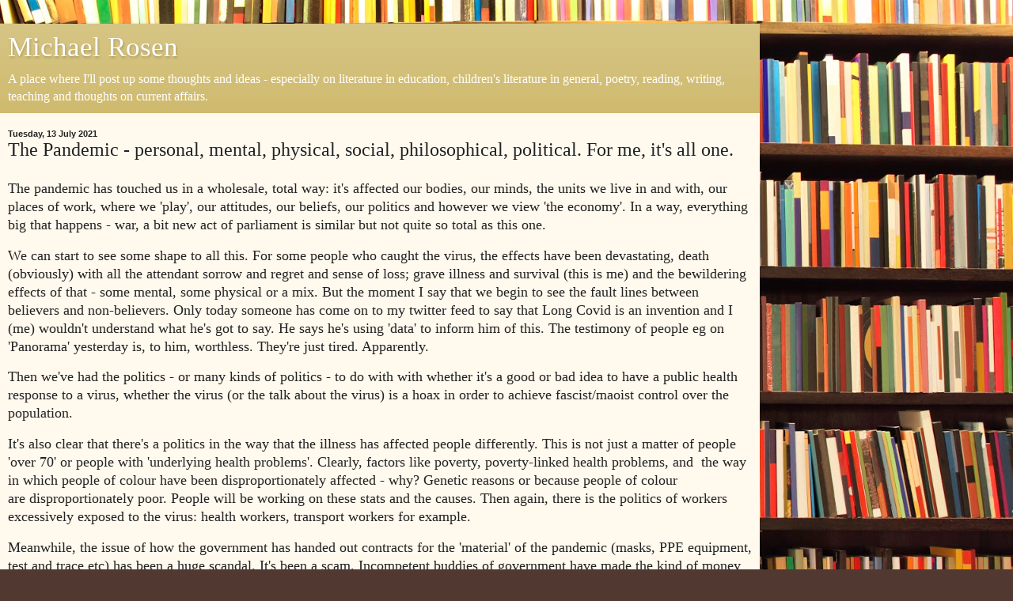

--- FILE ---
content_type: text/html; charset=UTF-8
request_url: https://michaelrosenblog.blogspot.com/2021/07/the-pandemic-personal-mental-physical.html?m=1
body_size: 10507
content:
<!DOCTYPE html>
<html class='v2' dir='ltr' lang='en-GB'>
<head>
<link href='https://www.blogger.com/static/v1/widgets/3772415480-widget_css_mobile_2_bundle.css' rel='stylesheet' type='text/css'/>
<meta content='width=device-width,initial-scale=1.0,minimum-scale=1.0,maximum-scale=1.0' name='viewport'/>
<meta content='text/html; charset=UTF-8' http-equiv='Content-Type'/>
<meta content='blogger' name='generator'/>
<link href='https://michaelrosenblog.blogspot.com/favicon.ico' rel='icon' type='image/x-icon'/>
<link href='http://michaelrosenblog.blogspot.com/2021/07/the-pandemic-personal-mental-physical.html' rel='canonical'/>
<link rel="alternate" type="application/atom+xml" title="Michael Rosen - Atom" href="https://michaelrosenblog.blogspot.com/feeds/posts/default" />
<link rel="alternate" type="application/rss+xml" title="Michael Rosen - RSS" href="https://michaelrosenblog.blogspot.com/feeds/posts/default?alt=rss" />
<link rel="service.post" type="application/atom+xml" title="Michael Rosen - Atom" href="https://www.blogger.com/feeds/8258728766135517265/posts/default" />

<link rel="alternate" type="application/atom+xml" title="Michael Rosen - Atom" href="https://michaelrosenblog.blogspot.com/feeds/6345076527394044212/comments/default" />
<!--Can't find substitution for tag [blog.ieCssRetrofitLinks]-->
<meta content='http://michaelrosenblog.blogspot.com/2021/07/the-pandemic-personal-mental-physical.html' property='og:url'/>
<meta content='The Pandemic - personal, mental, physical, social, philosophical, political. For me, it&#39;s all one. ' property='og:title'/>
<meta content='The pandemic has touched us in a wholesale, total way: it&#39;s affected our bodies, our minds, the units we live in and with, our places of wor...' property='og:description'/>
<title>Michael Rosen: The Pandemic - personal, mental, physical, social, philosophical, political. For me, it's all one. </title>
<style id='page-skin-1' type='text/css'><!--
/*
-----------------------------------------------
Blogger Template Style
Name:     Simple
Designer: Blogger
URL:      www.blogger.com
----------------------------------------------- */
/* Content
----------------------------------------------- */
body {
font: normal normal 14px Georgia, Utopia, 'Palatino Linotype', Palatino, serif;
color: #222222;
background: #513831 url(//themes.googleusercontent.com/image?id=1KH22PlFqsiVYxboQNAoJjYmRbw5M4REHmdJbHT5M2x9zVMGrCqwSjZvaQW_A10KPc6Il&tw=160&th=260&crop=TOP) repeat scroll top center /* Credit: luoman (http://www.istockphoto.com/googleimages.php?id=11394138&amp;platform=blogger) */;
padding: 0 10px 10px 10px;
}
html body .region-inner {
min-width: 0;
max-width: 100%;
width: auto;
}
h2 {
font-size: 22px;
}
a:link {
text-decoration:none;
color: #993300;
}
a:visited {
text-decoration:none;
color: #888888;
}
a:hover {
text-decoration:underline;
color: #ff1900;
}
.body-fauxcolumn-outer .fauxcolumn-inner {
background: transparent none repeat scroll top left;
_background-image: none;
}
.body-fauxcolumn-outer .cap-top {
position: absolute;
z-index: 1;
height: 400px;
width: 100%;
}
.body-fauxcolumn-outer .cap-top .cap-left {
width: 100%;
background: transparent none repeat-x scroll top left;
_background-image: none;
}
.content-outer {
-moz-box-shadow: 0 0 10px rgba(0, 0, 0, .15);
-webkit-box-shadow: 0 0 5px rgba(0, 0, 0, .15);
-goog-ms-box-shadow: 0 0 10px #333333;
box-shadow: 0 0 10px rgba(0, 0, 0, .15);
margin-bottom: 1px;
}
.content-inner {
padding: 10px 10px;
}
.content-inner {
background-color: #fff9ee;
}
/* Header
----------------------------------------------- */
.header-outer {
background: #ccb666 url(https://resources.blogblog.com/blogblog/data/1kt/simple/gradients_light.png) repeat-x scroll 0 -400px;
_background-image: none;
}
.Header h1 {
font: normal normal 48px Georgia, Utopia, 'Palatino Linotype', Palatino, serif;
color: #ffffff;
text-shadow: 1px 2px 3px rgba(0, 0, 0, .2);
}
.Header h1 a {
color: #ffffff;
}
.Header .description {
font-size: 140%;
color: #ffffff;
}
.header-inner .Header .titlewrapper {
padding: 22px 30px;
}
.header-inner .Header .descriptionwrapper {
padding: 0 30px;
}
/* Tabs
----------------------------------------------- */
.tabs-inner .section:first-child {
border-top: 0 solid #eee5dd;
}
.tabs-inner .section:first-child ul {
margin-top: -0;
border-top: 0 solid #eee5dd;
border-left: 0 solid #eee5dd;
border-right: 0 solid #eee5dd;
}
.tabs-inner .widget ul {
background: #fff9ee none repeat-x scroll 0 -800px;
_background-image: none;
border-bottom: 1px solid #eee5dd;
margin-top: 0;
margin-left: -30px;
margin-right: -30px;
}
.tabs-inner .widget li a {
display: inline-block;
padding: .6em 1em;
font: normal normal 16px Georgia, Utopia, 'Palatino Linotype', Palatino, serif;
color: #998877;
border-left: 1px solid #fff9ee;
border-right: 1px solid #eee5dd;
}
.tabs-inner .widget li:first-child a {
border-left: none;
}
.tabs-inner .widget li.selected a, .tabs-inner .widget li a:hover {
color: #000000;
background-color: #eee5dc;
text-decoration: none;
}
/* Columns
----------------------------------------------- */
.main-outer {
border-top: 0 solid #eee5dd;
}
.fauxcolumn-left-outer .fauxcolumn-inner {
border-right: 1px solid #eee5dd;
}
.fauxcolumn-right-outer .fauxcolumn-inner {
border-left: 1px solid #eee5dd;
}
/* Headings
----------------------------------------------- */
div.widget > h2,
div.widget h2.title {
margin: 0 0 1em 0;
font: normal bold 12px Georgia, Utopia, 'Palatino Linotype', Palatino, serif;
color: #000000;
}
/* Widgets
----------------------------------------------- */
.widget .zippy {
color: #999999;
text-shadow: 2px 2px 1px rgba(0, 0, 0, .1);
}
.widget .popular-posts ul {
list-style: none;
}
/* Posts
----------------------------------------------- */
h2.date-header {
font: normal bold 11px Arial, Tahoma, Helvetica, FreeSans, sans-serif;
}
.date-header span {
background-color: transparent;
color: #222222;
padding: inherit;
letter-spacing: inherit;
margin: inherit;
}
.main-inner {
padding-top: 30px;
padding-bottom: 30px;
}
.main-inner .column-center-inner {
padding: 0 15px;
}
.main-inner .column-center-inner .section {
margin: 0 15px;
}
.post {
margin: 0 0 25px 0;
}
h3.post-title, .comments h4 {
font: normal normal 24px Georgia, Utopia, 'Palatino Linotype', Palatino, serif;
margin: .75em 0 0;
}
.post-body {
font-size: 110%;
line-height: 1.4;
position: relative;
}
.post-body img, .post-body .tr-caption-container, .Profile img, .Image img,
.BlogList .item-thumbnail img {
padding: 2px;
background: #ffffff;
border: 1px solid #eeeeee;
-moz-box-shadow: 1px 1px 5px rgba(0, 0, 0, .1);
-webkit-box-shadow: 1px 1px 5px rgba(0, 0, 0, .1);
box-shadow: 1px 1px 5px rgba(0, 0, 0, .1);
}
.post-body img, .post-body .tr-caption-container {
padding: 5px;
}
.post-body .tr-caption-container {
color: #222222;
}
.post-body .tr-caption-container img {
padding: 0;
background: transparent;
border: none;
-moz-box-shadow: 0 0 0 rgba(0, 0, 0, .1);
-webkit-box-shadow: 0 0 0 rgba(0, 0, 0, .1);
box-shadow: 0 0 0 rgba(0, 0, 0, .1);
}
.post-header {
margin: 0 0 1.5em;
line-height: 1.6;
font-size: 90%;
}
.post-footer {
margin: 20px -2px 0;
padding: 5px 10px;
color: #666555;
background-color: #eee9dd;
border-bottom: 1px solid #eeeeee;
line-height: 1.6;
font-size: 90%;
}
#comments .comment-author {
padding-top: 1.5em;
border-top: 1px solid #eee5dd;
background-position: 0 1.5em;
}
#comments .comment-author:first-child {
padding-top: 0;
border-top: none;
}
.avatar-image-container {
margin: .2em 0 0;
}
#comments .avatar-image-container img {
border: 1px solid #eeeeee;
}
/* Comments
----------------------------------------------- */
.comments .comments-content .icon.blog-author {
background-repeat: no-repeat;
background-image: url([data-uri]);
}
.comments .comments-content .loadmore a {
border-top: 1px solid #999999;
border-bottom: 1px solid #999999;
}
.comments .comment-thread.inline-thread {
background-color: #eee9dd;
}
.comments .continue {
border-top: 2px solid #999999;
}
/* Accents
---------------------------------------------- */
.section-columns td.columns-cell {
border-left: 1px solid #eee5dd;
}
.blog-pager {
background: transparent none no-repeat scroll top center;
}
.blog-pager-older-link, .home-link,
.blog-pager-newer-link {
background-color: #fff9ee;
padding: 5px;
}
.footer-outer {
border-top: 0 dashed #bbbbbb;
}
/* Mobile
----------------------------------------------- */
body.mobile  {
background-size: 100% auto;
}
.mobile .body-fauxcolumn-outer {
background: transparent;
}
.mobile .body-fauxcolumn-outer .cap-top {
background-size: 100% auto;
}
.mobile .content-outer {
-webkit-box-shadow: 0 0 3px rgba(0, 0, 0, .15);
box-shadow: 0 0 3px rgba(0, 0, 0, .15);
}
.mobile .tabs-inner .widget ul {
margin-left: 0;
margin-right: 0;
}
.mobile .post {
margin: 0;
}
.mobile .main-inner .column-center-inner .section {
margin: 0;
}
.mobile .date-header span {
padding: 0.1em 10px;
margin: 0 -10px;
}
.mobile h3.post-title {
margin: 0;
}
.mobile .blog-pager {
background: transparent none no-repeat scroll top center;
}
.mobile .footer-outer {
border-top: none;
}
.mobile .main-inner, .mobile .footer-inner {
background-color: #fff9ee;
}
.mobile-index-contents {
color: #222222;
}
.mobile-link-button {
background-color: #993300;
}
.mobile-link-button a:link, .mobile-link-button a:visited {
color: #ffffff;
}
.mobile .tabs-inner .section:first-child {
border-top: none;
}
.mobile .tabs-inner .PageList .widget-content {
background-color: #eee5dc;
color: #000000;
border-top: 1px solid #eee5dd;
border-bottom: 1px solid #eee5dd;
}
.mobile .tabs-inner .PageList .widget-content .pagelist-arrow {
border-left: 1px solid #eee5dd;
}

--></style>
<style id='template-skin-1' type='text/css'><!--
body {
min-width: 960px;
}
.content-outer, .content-fauxcolumn-outer, .region-inner {
min-width: 960px;
max-width: 960px;
_width: 960px;
}
.main-inner .columns {
padding-left: 0;
padding-right: 0;
}
.main-inner .fauxcolumn-center-outer {
left: 0;
right: 0;
/* IE6 does not respect left and right together */
_width: expression(this.parentNode.offsetWidth -
parseInt("0") -
parseInt("0") + 'px');
}
.main-inner .fauxcolumn-left-outer {
width: 0;
}
.main-inner .fauxcolumn-right-outer {
width: 0;
}
.main-inner .column-left-outer {
width: 0;
right: 100%;
margin-left: -0;
}
.main-inner .column-right-outer {
width: 0;
margin-right: -0;
}
#layout {
min-width: 0;
}
#layout .content-outer {
min-width: 0;
width: 800px;
}
#layout .region-inner {
min-width: 0;
width: auto;
}
body#layout div.add_widget {
padding: 8px;
}
body#layout div.add_widget a {
margin-left: 32px;
}
--></style>
<style>
    body {background-image:url(\/\/themes.googleusercontent.com\/image?id=1KH22PlFqsiVYxboQNAoJjYmRbw5M4REHmdJbHT5M2x9zVMGrCqwSjZvaQW_A10KPc6Il&tw=160&th=260&crop=TOP);}
    
@media (max-width: 200px) { body {background-image:url(\/\/themes.googleusercontent.com\/image?id=1KH22PlFqsiVYxboQNAoJjYmRbw5M4REHmdJbHT5M2x9zVMGrCqwSjZvaQW_A10KPc6Il&tw=160&th=260&crop=TOP&options=w200);}}
@media (max-width: 400px) and (min-width: 201px) { body {background-image:url(\/\/themes.googleusercontent.com\/image?id=1KH22PlFqsiVYxboQNAoJjYmRbw5M4REHmdJbHT5M2x9zVMGrCqwSjZvaQW_A10KPc6Il&tw=160&th=260&crop=TOP&options=w400);}}
@media (max-width: 800px) and (min-width: 401px) { body {background-image:url(\/\/themes.googleusercontent.com\/image?id=1KH22PlFqsiVYxboQNAoJjYmRbw5M4REHmdJbHT5M2x9zVMGrCqwSjZvaQW_A10KPc6Il&tw=160&th=260&crop=TOP&options=w800);}}
@media (max-width: 1200px) and (min-width: 801px) { body {background-image:url(\/\/themes.googleusercontent.com\/image?id=1KH22PlFqsiVYxboQNAoJjYmRbw5M4REHmdJbHT5M2x9zVMGrCqwSjZvaQW_A10KPc6Il&tw=160&th=260&crop=TOP&options=w1200);}}
/* Last tag covers anything over one higher than the previous max-size cap. */
@media (min-width: 1201px) { body {background-image:url(\/\/themes.googleusercontent.com\/image?id=1KH22PlFqsiVYxboQNAoJjYmRbw5M4REHmdJbHT5M2x9zVMGrCqwSjZvaQW_A10KPc6Il&tw=160&th=260&crop=TOP&options=w1600);}}
  </style>
<link href='https://www.blogger.com/dyn-css/authorization.css?targetBlogID=8258728766135517265&amp;zx=cbb9d138-3d4a-42d4-bf43-3806a2636dbd' media='none' onload='if(media!=&#39;all&#39;)media=&#39;all&#39;' rel='stylesheet'/><noscript><link href='https://www.blogger.com/dyn-css/authorization.css?targetBlogID=8258728766135517265&amp;zx=cbb9d138-3d4a-42d4-bf43-3806a2636dbd' rel='stylesheet'/></noscript>
<meta name='google-adsense-platform-account' content='ca-host-pub-1556223355139109'/>
<meta name='google-adsense-platform-domain' content='blogspot.com'/>

</head>
<body class='loading mobile variant-literate'>
<div class='navbar section' id='navbar' name='Navbar'><div class='widget Navbar' data-version='1' id='Navbar1'><script type="text/javascript">
    function setAttributeOnload(object, attribute, val) {
      if(window.addEventListener) {
        window.addEventListener('load',
          function(){ object[attribute] = val; }, false);
      } else {
        window.attachEvent('onload', function(){ object[attribute] = val; });
      }
    }
  </script>
<script type="text/javascript">
(function() {
var script = document.createElement('script');
script.type = 'text/javascript';
script.src = '//pagead2.googlesyndication.com/pagead/js/google_top_exp.js';
var head = document.getElementsByTagName('head')[0];
if (head) {
head.appendChild(script);
}})();
</script>
</div></div>
<div class='body-fauxcolumns'>
<div class='fauxcolumn-outer body-fauxcolumn-outer'>
<div class='cap-top'>
<div class='cap-left'></div>
<div class='cap-right'></div>
</div>
<div class='fauxborder-left'>
<div class='fauxborder-right'></div>
<div class='fauxcolumn-inner'>
</div>
</div>
<div class='cap-bottom'>
<div class='cap-left'></div>
<div class='cap-right'></div>
</div>
</div>
</div>
<div class='content'>
<div class='content-fauxcolumns'>
<div class='fauxcolumn-outer content-fauxcolumn-outer'>
<div class='cap-top'>
<div class='cap-left'></div>
<div class='cap-right'></div>
</div>
<div class='fauxborder-left'>
<div class='fauxborder-right'></div>
<div class='fauxcolumn-inner'>
</div>
</div>
<div class='cap-bottom'>
<div class='cap-left'></div>
<div class='cap-right'></div>
</div>
</div>
</div>
<div class='content-outer'>
<div class='content-cap-top cap-top'>
<div class='cap-left'></div>
<div class='cap-right'></div>
</div>
<div class='fauxborder-left content-fauxborder-left'>
<div class='fauxborder-right content-fauxborder-right'></div>
<div class='content-inner'>
<header>
<div class='header-outer'>
<div class='header-cap-top cap-top'>
<div class='cap-left'></div>
<div class='cap-right'></div>
</div>
<div class='fauxborder-left header-fauxborder-left'>
<div class='fauxborder-right header-fauxborder-right'></div>
<div class='region-inner header-inner'>
<div class='header section' id='header' name='Header'><div class='widget Header' data-version='1' id='Header1'>
<div id='header-inner'>
<div class='titlewrapper'>
<h1 class='title'>
<a href='https://michaelrosenblog.blogspot.com/?m=1'>
Michael Rosen
</a>
</h1>
</div>
<div class='descriptionwrapper'>
<p class='description'><span>A place where I'll post up some thoughts and ideas - especially on literature in education, children's literature in general, poetry, reading, writing, teaching and thoughts on current affairs.</span></p>
</div>
</div>
</div></div>
</div>
</div>
<div class='header-cap-bottom cap-bottom'>
<div class='cap-left'></div>
<div class='cap-right'></div>
</div>
</div>
</header>
<div class='tabs-outer'>
<div class='tabs-cap-top cap-top'>
<div class='cap-left'></div>
<div class='cap-right'></div>
</div>
<div class='fauxborder-left tabs-fauxborder-left'>
<div class='fauxborder-right tabs-fauxborder-right'></div>
<div class='region-inner tabs-inner'>
<div class='tabs no-items section' id='crosscol' name='Cross-column'></div>
<div class='tabs no-items section' id='crosscol-overflow' name='Cross-Column 2'></div>
</div>
</div>
<div class='tabs-cap-bottom cap-bottom'>
<div class='cap-left'></div>
<div class='cap-right'></div>
</div>
</div>
<div class='main-outer'>
<div class='main-cap-top cap-top'>
<div class='cap-left'></div>
<div class='cap-right'></div>
</div>
<div class='fauxborder-left main-fauxborder-left'>
<div class='fauxborder-right main-fauxborder-right'></div>
<div class='region-inner main-inner'>
<div class='columns fauxcolumns'>
<div class='fauxcolumn-outer fauxcolumn-center-outer'>
<div class='cap-top'>
<div class='cap-left'></div>
<div class='cap-right'></div>
</div>
<div class='fauxborder-left'>
<div class='fauxborder-right'></div>
<div class='fauxcolumn-inner'>
</div>
</div>
<div class='cap-bottom'>
<div class='cap-left'></div>
<div class='cap-right'></div>
</div>
</div>
<div class='fauxcolumn-outer fauxcolumn-left-outer'>
<div class='cap-top'>
<div class='cap-left'></div>
<div class='cap-right'></div>
</div>
<div class='fauxborder-left'>
<div class='fauxborder-right'></div>
<div class='fauxcolumn-inner'>
</div>
</div>
<div class='cap-bottom'>
<div class='cap-left'></div>
<div class='cap-right'></div>
</div>
</div>
<div class='fauxcolumn-outer fauxcolumn-right-outer'>
<div class='cap-top'>
<div class='cap-left'></div>
<div class='cap-right'></div>
</div>
<div class='fauxborder-left'>
<div class='fauxborder-right'></div>
<div class='fauxcolumn-inner'>
</div>
</div>
<div class='cap-bottom'>
<div class='cap-left'></div>
<div class='cap-right'></div>
</div>
</div>
<!-- corrects IE6 width calculation -->
<div class='columns-inner'>
<div class='column-center-outer'>
<div class='column-center-inner'>
<div class='main section' id='main' name='Main'><div class='widget Blog' data-version='1' id='Blog1'>
<div class='blog-posts hfeed'>
<div class='date-outer'>
<h2 class='date-header'><span>Tuesday, 13 July 2021</span></h2>
<div class='date-posts'>
<div class='post-outer'>
<div class='post hentry uncustomized-post-template' itemscope='itemscope' itemtype='http://schema.org/BlogPosting'>
<meta content='8258728766135517265' itemprop='blogId'/>
<meta content='6345076527394044212' itemprop='postId'/>
<a name='6345076527394044212'></a>
<h3 class='post-title entry-title' itemprop='name'>
The Pandemic - personal, mental, physical, social, philosophical, political. For me, it's all one. 
</h3>
<div class='post-header'>
<div class='post-header-line-1'></div>
</div>
<div class='post-body entry-content' id='post-body-6345076527394044212' itemprop='articleBody'>
<p><span style="font-size: large;">The pandemic has touched us in a wholesale, total way: it's affected our bodies, our minds, the units we live in and with, our places of work, where we 'play', our attitudes, our beliefs, our politics and however we view 'the economy'. In a way,&nbsp;everything big that happens - war, a bit new act of parliament is similar but not quite so total as this one.</span></p><p><span style="font-size: large;">We can start to see some shape to all this. For some people who caught the virus, the&nbsp;effects have been devastating, death (obviously) with all the attendant sorrow and regret and sense of loss; grave illness and survival (this is me) and the bewildering effects of that - some mental, some physical or a mix. But the&nbsp;moment I say that we begin to see the fault lines between believers and non-believers. Only today someone has come on to my twitter feed to say that Long Covid is an invention and I (me) wouldn't understand what he's got to say. He says he's using 'data' to inform him of this. The testimony of people eg on 'Panorama' yesterday is, to him, worthless. They're just tired. Apparently.&nbsp;</span></p><p><span style="font-size: large;">Then we've had the politics - or many kinds of politics - to do with&nbsp;with whether it's a good or bad idea to have a public health response to a virus, whether the virus (or the talk about&nbsp;the virus) is a hoax in order to achieve fascist/maoist control over the population.&nbsp;</span></p><p><span style="font-size: large;">It's also clear that there's a politics in the way that the illness has affected people differently. This is not just a matter of people 'over 70' or people with 'underlying health problems'. Clearly, factors like poverty, poverty-linked health problems, and &nbsp;the way in which people of colour have been disproportionately affected - why? Genetic reasons or because&nbsp;people of colour are&nbsp;disproportionately poor. People will be working on these stats and the causes. Then again, there is the politics of workers excessively exposed to the virus: health workers, transport workers for example.&nbsp;</span></p><p><span style="font-size: large;">Meanwhile, the issue of how the government has handed out contracts for the 'material' of the pandemic (masks, PPE&nbsp;equipment, test and trace etc) has been a huge scandal. It's been a scam. Incompetent buddies of government have made the kind of&nbsp;money that contractors&nbsp;usually only net at&nbsp;times of war. There are cases going through the court on this but we shouldn't hold our breath expecting that any of this will be redressed or recouped.&nbsp;</span></p><p><span style="font-size: large;">Clearly, all this and much more divides people. Some say that it's divided us more than before. Has it? To listen to the shock jocks, it sounds as if it does. People who in the past have been generally on the Right seem more furious&nbsp;with the government than the 'Centre'. They see a conspiracy from the very&nbsp;people who they hoped would be libertarian. It seems as if Johnson has responded throughout with the instinct of a&nbsp;libertarian but forced belatedly and grudgingly into a position of heading a public health response. Even so, the public health response of vaccination&nbsp;gives him cause for self-congratulation.&nbsp;</span></p><p><span style="font-size: large;">Right now we're in a&nbsp;moment when the politics of self versus society is being played out. That libertarian&nbsp;instinct seems to guide this&nbsp;government towards&nbsp;saying, in effect,'If you want to wear masks, wear them. If you don't want to, don't. If you want to social distance, do it. If you don't want to, don't.' The absurdity of this is obvious but the last 18 months of chaos and confusion is&nbsp;reaping&nbsp;reward. We are chaotic and confused. What do we do? The point of wearing a mask is that I protect you, while you protect me. It's a social act. But it's only a social act if we all &nbsp;do it. The chaos and confusion about this is a stark symbol of why 'individualism' that&nbsp;seemingly non-political state of being, is in fact totally political. As others have pointed out, it's analogous to things like traffic lights, seat belts, windows that don't open wide in tower blocks and so on. We take care of ourselves and each other.&nbsp;</span></p><p><span style="font-size: large;">Clearly, much of this is hateful &nbsp;to right wing libertarians. For decades they've derided the 'nanny state', 'health and safety gone mad' while the Thatcher era saw a sequence of terrible rail disasters and more recently of course the terror and horror of Grenfell. &nbsp;Every so often, an event unfolds that shows us that with a tiny number of inspectors and a tiny (in the companies' terms) fines, there is a constant push by corporations&nbsp;charged with&nbsp;supplying us with - for example, water - cut corners and jeopardise our health. One of the water boards has just been brought&nbsp;to court for dumping sewage in the sea. As George Monbiot&nbsp;has said, 'It stinks.'&nbsp;</span></p><p><span style="font-size: large;">I see contrasts: the kind of treatment I&nbsp;received from the NHS at Whittington Hospital, the Rehab Hospital in St Pancras and the follow-ups I've had for ENT, Ophthalmology and the shocking&nbsp;comments&nbsp;from the conspiracy theorists. Teams of people - many on low pay - saved my life for no other reason than that I was dying. They didn't&nbsp;know me. It's their job to save people's lives and care for them. I can hardly put into words the shape, feeling and extent of&nbsp;their care. It's&nbsp;what I've tried to write about in my book, 'Many Different Kinds of Care'. In fact, through &nbsp;the bewildering set of feelings and attitudes that overcame me, I did try to see &nbsp;and describe these overlaps and&nbsp;minglings of the mental, physical, philosophical, political going on in my life. I was horrified when one of the shock jock types tweeted at me, 'But you're 74'..as if being 74 was an illness in itself, an illness that justified thinking that I was in some way deserving of death. Now.&nbsp;</span></p><p><span style="font-size: large;">This - along with close examination of what Boris Johnson and others said, did and did not do in February and March 2020 - led me to think that the worst politics of all in all this was that there has been a large section of people who thought and still think that many&nbsp;people who got ill are expendable, unnecessary, useless and ready for junking. What do we call this? What do we call the death toll and suffering that has resulted from this? Was it avoidable?&nbsp;Was it possible to have been much clearer about 'mitigating' the spread and effects of the virus? Could test, trace and isolate been put in place properly and efficiently?&nbsp;Could those instructions - mask, wash and social distance - have been more carefully and&nbsp;efficiently put in place? Was the political will really there or were they secretly&nbsp;trying to enact the nonsense of 'her immunity without vaccination'? If so, that was a crime.&nbsp;</span></p><p><span style="font-size: large;">I'm still trying to sort all these things out, spreading my thoughts out from myself&nbsp;and the effects of the virus on me, my family, work, leisure, the NHS, philosophy of the 'individual/society' and the politics of so-called 'libertarianism' - which in reality is an extreme form of the 'market' used as a means to demolish our sense of how we depend on each other and care for each other.&nbsp;</span></p><p><br /></p>
<div style='clear: both;'></div>
</div>
<div class='post-footer'>
<div class='post-footer-line post-footer-line-1'>
<span class='post-author vcard'>
<span class='fn' itemprop='author' itemscope='itemscope' itemtype='http://schema.org/Person'>
<meta content='https://www.blogger.com/profile/16891052661059920680' itemprop='url'/>
<a href='https://www.blogger.com/profile/16891052661059920680' rel='author' title='author profile'>
<span itemprop='name'>MichaelRosen</span>
</a>
</span>
</span>
<span class='post-timestamp'>
at
<meta content='http://michaelrosenblog.blogspot.com/2021/07/the-pandemic-personal-mental-physical.html' itemprop='url'/>
<a class='timestamp-link' href='https://michaelrosenblog.blogspot.com/2021/07/the-pandemic-personal-mental-physical.html?m=1' rel='bookmark' title='permanent link'><abbr class='published' itemprop='datePublished' title='2021-07-13T20:38:00+01:00'>20:38</abbr></a>
</span>
<span class='post-comment-link'>
</span>
</div>
<div class='post-footer-line post-footer-line-2'>
<div class='mobile-link-button goog-inline-block' id='mobile-share-button'>
<a href='javascript:void(0);'>Share</a>
</div>
</div>
</div>
</div>
<div class='comments' id='comments'>
<a name='comments'></a>
</div>
</div>
</div>
</div>
</div>
<div class='blog-pager' id='blog-pager'>
<div class='mobile-link-button' id='blog-pager-newer-link'>
<a class='blog-pager-newer-link' href='https://michaelrosenblog.blogspot.com/2021/07/how-can-personal-response-method-lead.html?m=1' id='Blog1_blog-pager-newer-link' title='Newer Post'>&lsaquo;</a>
</div>
<div class='mobile-link-button' id='blog-pager-older-link'>
<a class='blog-pager-older-link' href='https://michaelrosenblog.blogspot.com/2021/07/here-are-some-thoughts-about-writing.html?m=1' id='Blog1_blog-pager-older-link' title='Older Post'>&rsaquo;</a>
</div>
<div class='mobile-link-button' id='blog-pager-home-link'>
<a class='home-link' href='https://michaelrosenblog.blogspot.com/?m=1'>Home</a>
</div>
<div class='mobile-desktop-link'>
<a class='home-link' href='https://michaelrosenblog.blogspot.com/2021/07/the-pandemic-personal-mental-physical.html?m=0'>View web version</a>
</div>
</div>
<div class='clear'></div>
</div></div>
</div>
</div>
<div class='column-left-outer'>
<div class='column-left-inner'>
<aside>
</aside>
</div>
</div>
<div class='column-right-outer'>
<div class='column-right-inner'>
<aside>
</aside>
</div>
</div>
</div>
<div style='clear: both'></div>
<!-- columns -->
</div>
<!-- main -->
</div>
</div>
<div class='main-cap-bottom cap-bottom'>
<div class='cap-left'></div>
<div class='cap-right'></div>
</div>
</div>
<footer>
<div class='footer-outer'>
<div class='footer-cap-top cap-top'>
<div class='cap-left'></div>
<div class='cap-right'></div>
</div>
<div class='fauxborder-left footer-fauxborder-left'>
<div class='fauxborder-right footer-fauxborder-right'></div>
<div class='region-inner footer-inner'>
<div class='foot no-items section' id='footer-1'></div>
<!-- outside of the include in order to lock Attribution widget -->
<div class='foot section' id='footer-3' name='Footer'><div class='widget Profile' data-version='1' id='Profile1'>
<h2>Contributors</h2>
<div class='widget-content'>
<ul>
<li><a class='profile-name-link g-profile' href='https://www.blogger.com/profile/05950038345290883116' style='background-image: url(//www.blogger.com/img/logo-16.png);'>Ben Manley</a></li>
<li><a class='profile-name-link g-profile' href='https://www.blogger.com/profile/16891052661059920680' style='background-image: url(//www.blogger.com/img/logo-16.png);'>MichaelRosen</a></li>
</ul>
<div class='clear'></div>
</div>
</div><div class='widget Attribution' data-version='1' id='Attribution1'>
<div class='widget-content' style='text-align: center;'>
Powered by <a href='https://www.blogger.com' target='_blank'>Blogger</a>.
</div>
<div class='clear'></div>
</div></div>
</div>
</div>
<div class='footer-cap-bottom cap-bottom'>
<div class='cap-left'></div>
<div class='cap-right'></div>
</div>
</div>
</footer>
<!-- content -->
</div>
</div>
<div class='content-cap-bottom cap-bottom'>
<div class='cap-left'></div>
<div class='cap-right'></div>
</div>
</div>
</div>
<script type='text/javascript'>
    window.setTimeout(function() {
        document.body.className = document.body.className.replace('loading', '');
      }, 10);
  </script>

<script type="text/javascript" src="https://www.blogger.com/static/v1/widgets/1350801215-widgets.js"></script>
<script type='text/javascript'>
var BLOG_BASE_IMAGE_URL = 'https://resources.blogblog.com/img';var BLOG_LANG_DIR = 'ltr';window['__wavt'] = 'AOuZoY4pmdaYaLvNxc8UZ-PMoJ91lsloFQ:1767790158603';_WidgetManager._Init('//www.blogger.com/rearrange?blogID\x3d8258728766135517265','//michaelrosenblog.blogspot.com/2021/07/the-pandemic-personal-mental-physical.html?m\x3d1','8258728766135517265');
_WidgetManager._SetDataContext([{'name': 'blog', 'data': {'blogId': '8258728766135517265', 'title': 'Michael Rosen', 'url': 'https://michaelrosenblog.blogspot.com/2021/07/the-pandemic-personal-mental-physical.html?m\x3d1', 'canonicalUrl': 'http://michaelrosenblog.blogspot.com/2021/07/the-pandemic-personal-mental-physical.html', 'homepageUrl': 'https://michaelrosenblog.blogspot.com/?m\x3d1', 'searchUrl': 'https://michaelrosenblog.blogspot.com/search', 'canonicalHomepageUrl': 'http://michaelrosenblog.blogspot.com/', 'blogspotFaviconUrl': 'https://michaelrosenblog.blogspot.com/favicon.ico', 'bloggerUrl': 'https://www.blogger.com', 'hasCustomDomain': false, 'httpsEnabled': true, 'enabledCommentProfileImages': true, 'gPlusViewType': 'FILTERED_POSTMOD', 'adultContent': false, 'analyticsAccountNumber': '', 'encoding': 'UTF-8', 'locale': 'en-GB', 'localeUnderscoreDelimited': 'en_gb', 'languageDirection': 'ltr', 'isPrivate': false, 'isMobile': true, 'isMobileRequest': true, 'mobileClass': ' mobile', 'isPrivateBlog': false, 'isDynamicViewsAvailable': true, 'feedLinks': '\x3clink rel\x3d\x22alternate\x22 type\x3d\x22application/atom+xml\x22 title\x3d\x22Michael Rosen - Atom\x22 href\x3d\x22https://michaelrosenblog.blogspot.com/feeds/posts/default\x22 /\x3e\n\x3clink rel\x3d\x22alternate\x22 type\x3d\x22application/rss+xml\x22 title\x3d\x22Michael Rosen - RSS\x22 href\x3d\x22https://michaelrosenblog.blogspot.com/feeds/posts/default?alt\x3drss\x22 /\x3e\n\x3clink rel\x3d\x22service.post\x22 type\x3d\x22application/atom+xml\x22 title\x3d\x22Michael Rosen - Atom\x22 href\x3d\x22https://www.blogger.com/feeds/8258728766135517265/posts/default\x22 /\x3e\n\n\x3clink rel\x3d\x22alternate\x22 type\x3d\x22application/atom+xml\x22 title\x3d\x22Michael Rosen - Atom\x22 href\x3d\x22https://michaelrosenblog.blogspot.com/feeds/6345076527394044212/comments/default\x22 /\x3e\n', 'meTag': '', 'adsenseHostId': 'ca-host-pub-1556223355139109', 'adsenseHasAds': false, 'adsenseAutoAds': false, 'boqCommentIframeForm': true, 'loginRedirectParam': '', 'view': '', 'dynamicViewsCommentsSrc': '//www.blogblog.com/dynamicviews/4224c15c4e7c9321/js/comments.js', 'dynamicViewsScriptSrc': '//www.blogblog.com/dynamicviews/617ee3b89bd337b4', 'plusOneApiSrc': 'https://apis.google.com/js/platform.js', 'disableGComments': true, 'interstitialAccepted': false, 'sharing': {'platforms': [{'name': 'Get link', 'key': 'link', 'shareMessage': 'Get link', 'target': ''}, {'name': 'Facebook', 'key': 'facebook', 'shareMessage': 'Share to Facebook', 'target': 'facebook'}, {'name': 'BlogThis!', 'key': 'blogThis', 'shareMessage': 'BlogThis!', 'target': 'blog'}, {'name': 'X', 'key': 'twitter', 'shareMessage': 'Share to X', 'target': 'twitter'}, {'name': 'Pinterest', 'key': 'pinterest', 'shareMessage': 'Share to Pinterest', 'target': 'pinterest'}, {'name': 'Email', 'key': 'email', 'shareMessage': 'Email', 'target': 'email'}], 'disableGooglePlus': true, 'googlePlusShareButtonWidth': 0, 'googlePlusBootstrap': '\x3cscript type\x3d\x22text/javascript\x22\x3ewindow.___gcfg \x3d {\x27lang\x27: \x27en_GB\x27};\x3c/script\x3e'}, 'hasCustomJumpLinkMessage': false, 'jumpLinkMessage': 'Read more', 'pageType': 'item', 'postId': '6345076527394044212', 'pageName': 'The Pandemic - personal, mental, physical, social, philosophical, political. For me, it\x27s all one. ', 'pageTitle': 'Michael Rosen: The Pandemic - personal, mental, physical, social, philosophical, political. For me, it\x27s all one. '}}, {'name': 'features', 'data': {}}, {'name': 'messages', 'data': {'edit': 'Edit', 'linkCopiedToClipboard': 'Link copied to clipboard', 'ok': 'Ok', 'postLink': 'Post link'}}, {'name': 'template', 'data': {'name': 'Simple', 'localizedName': 'Simple', 'isResponsive': false, 'isAlternateRendering': true, 'isCustom': false, 'variant': 'literate', 'variantId': 'literate'}}, {'name': 'view', 'data': {'classic': {'name': 'classic', 'url': '?view\x3dclassic'}, 'flipcard': {'name': 'flipcard', 'url': '?view\x3dflipcard'}, 'magazine': {'name': 'magazine', 'url': '?view\x3dmagazine'}, 'mosaic': {'name': 'mosaic', 'url': '?view\x3dmosaic'}, 'sidebar': {'name': 'sidebar', 'url': '?view\x3dsidebar'}, 'snapshot': {'name': 'snapshot', 'url': '?view\x3dsnapshot'}, 'timeslide': {'name': 'timeslide', 'url': '?view\x3dtimeslide'}, 'isMobile': true, 'title': 'The Pandemic - personal, mental, physical, social, philosophical, political. For me, it\x27s all one. ', 'description': 'The pandemic has touched us in a wholesale, total way: it\x27s affected our bodies, our minds, the units we live in and with, our places of wor...', 'url': 'https://michaelrosenblog.blogspot.com/2021/07/the-pandemic-personal-mental-physical.html?m\x3d1', 'type': 'item', 'isSingleItem': true, 'isMultipleItems': false, 'isError': false, 'isPage': false, 'isPost': true, 'isHomepage': false, 'isArchive': false, 'isLabelSearch': false, 'postId': 6345076527394044212}}]);
_WidgetManager._RegisterWidget('_HeaderView', new _WidgetInfo('Header1', 'header', document.getElementById('Header1'), {}, 'displayModeFull'));
_WidgetManager._RegisterWidget('_BlogView', new _WidgetInfo('Blog1', 'main', document.getElementById('Blog1'), {'cmtInteractionsEnabled': false, 'mobile': true}, 'displayModeFull'));
_WidgetManager._RegisterWidget('_ProfileView', new _WidgetInfo('Profile1', 'footer-3', document.getElementById('Profile1'), {}, 'displayModeFull'));
_WidgetManager._RegisterWidget('_AttributionView', new _WidgetInfo('Attribution1', 'footer-3', document.getElementById('Attribution1'), {}, 'displayModeFull'));
_WidgetManager._RegisterWidget('_NavbarView', new _WidgetInfo('Navbar1', 'navbar', document.getElementById('Navbar1'), {}, 'displayModeFull'));
</script>
</body>
</html>